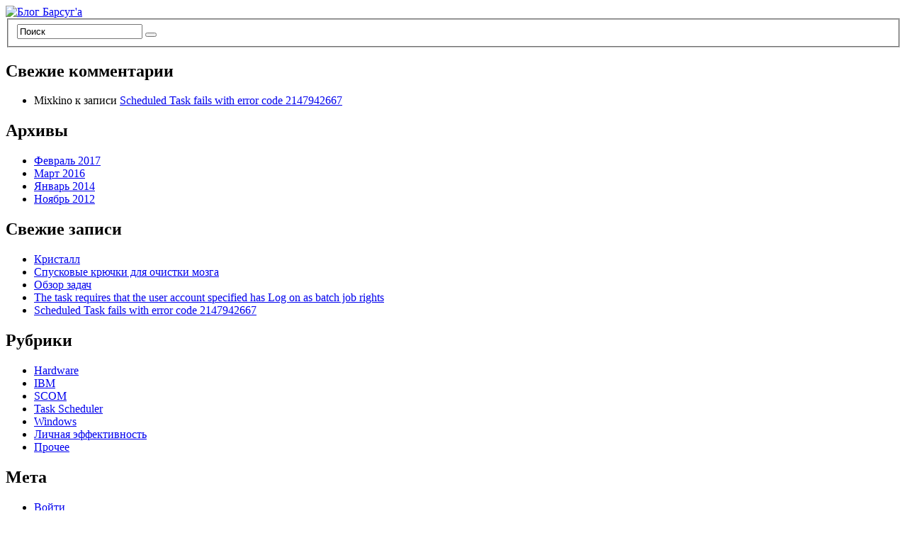

--- FILE ---
content_type: text/html; charset=UTF-8
request_url: http://barsug.ru/windows/scom/automatic-scom-agents-proxy-enabling/
body_size: 25681
content:
<!DOCTYPE html PUBLIC "-//W3C//DTD XHTML 1.1//EN" "http://www.w3.org/TR/xhtml11/DTD/xhtml11.dtd">
<html xmlns="http://www.w3.org/1999/xhtml" dir="ltr" xml:lang="ru-RU">
    <head>
        <meta http-equiv="Content-Type" content="text/html; charset=UTF-8" />
        <title>Automatic SCOM agents proxy enabling | Блог Барсуг&#039;a</title>
        <meta http-equiv="Content-language" content="ru-RU" />
		<link rel="profile" href="http://gmpg.org/xfn/11" />
        <link rel="shortcut icon" href="http://barsug.ru/wp-content/themes/sight/images/favico.ico" type="image/x-icon" />
        <link rel="stylesheet" type="text/css" media="all" href="http://barsug.ru/wp-content/themes/sight/style.css" />
        <!--[if IE]><link rel="stylesheet" type="text/css" media="all" href="http://barsug.ru/wp-content/themes/sight/ie.css" /><![endif]-->
                <link rel='dns-prefetch' href='//s.w.org' />
<link rel="alternate" type="application/rss+xml" title="Блог Барсуг&#039;a &raquo; Лента" href="http://barsug.ru/feed/" />
<link rel="alternate" type="application/rss+xml" title="Блог Барсуг&#039;a &raquo; Лента комментариев" href="http://barsug.ru/comments/feed/" />
<link rel="alternate" type="application/rss+xml" title="Блог Барсуг&#039;a &raquo; Лента комментариев к &laquo;Automatic SCOM agents proxy enabling&raquo;" href="http://barsug.ru/windows/scom/automatic-scom-agents-proxy-enabling/feed/" />
		<script type="text/javascript">
			window._wpemojiSettings = {"baseUrl":"https:\/\/s.w.org\/images\/core\/emoji\/12.0.0-1\/72x72\/","ext":".png","svgUrl":"https:\/\/s.w.org\/images\/core\/emoji\/12.0.0-1\/svg\/","svgExt":".svg","source":{"concatemoji":"http:\/\/barsug.ru\/wp-includes\/js\/wp-emoji-release.min.js?ver=5.4.18"}};
			/*! This file is auto-generated */
			!function(e,a,t){var n,r,o,i=a.createElement("canvas"),p=i.getContext&&i.getContext("2d");function s(e,t){var a=String.fromCharCode;p.clearRect(0,0,i.width,i.height),p.fillText(a.apply(this,e),0,0);e=i.toDataURL();return p.clearRect(0,0,i.width,i.height),p.fillText(a.apply(this,t),0,0),e===i.toDataURL()}function c(e){var t=a.createElement("script");t.src=e,t.defer=t.type="text/javascript",a.getElementsByTagName("head")[0].appendChild(t)}for(o=Array("flag","emoji"),t.supports={everything:!0,everythingExceptFlag:!0},r=0;r<o.length;r++)t.supports[o[r]]=function(e){if(!p||!p.fillText)return!1;switch(p.textBaseline="top",p.font="600 32px Arial",e){case"flag":return s([127987,65039,8205,9895,65039],[127987,65039,8203,9895,65039])?!1:!s([55356,56826,55356,56819],[55356,56826,8203,55356,56819])&&!s([55356,57332,56128,56423,56128,56418,56128,56421,56128,56430,56128,56423,56128,56447],[55356,57332,8203,56128,56423,8203,56128,56418,8203,56128,56421,8203,56128,56430,8203,56128,56423,8203,56128,56447]);case"emoji":return!s([55357,56424,55356,57342,8205,55358,56605,8205,55357,56424,55356,57340],[55357,56424,55356,57342,8203,55358,56605,8203,55357,56424,55356,57340])}return!1}(o[r]),t.supports.everything=t.supports.everything&&t.supports[o[r]],"flag"!==o[r]&&(t.supports.everythingExceptFlag=t.supports.everythingExceptFlag&&t.supports[o[r]]);t.supports.everythingExceptFlag=t.supports.everythingExceptFlag&&!t.supports.flag,t.DOMReady=!1,t.readyCallback=function(){t.DOMReady=!0},t.supports.everything||(n=function(){t.readyCallback()},a.addEventListener?(a.addEventListener("DOMContentLoaded",n,!1),e.addEventListener("load",n,!1)):(e.attachEvent("onload",n),a.attachEvent("onreadystatechange",function(){"complete"===a.readyState&&t.readyCallback()})),(n=t.source||{}).concatemoji?c(n.concatemoji):n.wpemoji&&n.twemoji&&(c(n.twemoji),c(n.wpemoji)))}(window,document,window._wpemojiSettings);
		</script>
		<style type="text/css">
img.wp-smiley,
img.emoji {
	display: inline !important;
	border: none !important;
	box-shadow: none !important;
	height: 1em !important;
	width: 1em !important;
	margin: 0 .07em !important;
	vertical-align: -0.1em !important;
	background: none !important;
	padding: 0 !important;
}
</style>
	<link rel='stylesheet' id='wp-block-library-css'  href='http://barsug.ru/wp-includes/css/dist/block-library/style.min.css?ver=5.4.18' type='text/css' media='all' />
<script type='text/javascript' src='http://barsug.ru/wp-includes/js/jquery/jquery.js?ver=1.12.4-wp'></script>
<script type='text/javascript' src='http://barsug.ru/wp-includes/js/jquery/jquery-migrate.min.js?ver=1.4.1'></script>
<script type='text/javascript' src='http://barsug.ru/wp-content/themes/sight/js/jquery.cycle.all.min.js?ver=5.4.18'></script>
<script type='text/javascript' src='http://barsug.ru/wp-content/themes/sight/js/jquery.cookie.js?ver=5.4.18'></script>
<script type='text/javascript' src='http://barsug.ru/wp-content/themes/sight/js/script.js?ver=5.4.18'></script>
<script type='text/javascript'>
/* <![CDATA[ */
var data = {"licence":""};
/* ]]> */
</script>
<script type='text/javascript' src='http://barsug.ru/wp-content/plugins/jw-player-7-for-wp/js/jwppp-licence.js?ver=5.4.18'></script>
<link rel='https://api.w.org/' href='http://barsug.ru/wp-json/' />
<link rel="EditURI" type="application/rsd+xml" title="RSD" href="http://barsug.ru/xmlrpc.php?rsd" />
<link rel="wlwmanifest" type="application/wlwmanifest+xml" href="http://barsug.ru/wp-includes/wlwmanifest.xml" /> 
<link rel='prev' title='How to Change USERID IMM Password from Windows' href='http://barsug.ru/hardware/imm/' />
<link rel='next' title='Scheduled Task fails with error code 2147942667' href='http://barsug.ru/windows/task-scheduler/scheduled-task-fails-with-error-code-2147942667/' />
<meta name="generator" content="WordPress 5.4.18" />
<link rel="canonical" href="http://barsug.ru/windows/scom/automatic-scom-agents-proxy-enabling/" />
<link rel='shortlink' href='http://barsug.ru/?p=18' />
<link rel="alternate" type="application/json+oembed" href="http://barsug.ru/wp-json/oembed/1.0/embed?url=http%3A%2F%2Fbarsug.ru%2Fwindows%2Fscom%2Fautomatic-scom-agents-proxy-enabling%2F" />
<link rel="alternate" type="text/xml+oembed" href="http://barsug.ru/wp-json/oembed/1.0/embed?url=http%3A%2F%2Fbarsug.ru%2Fwindows%2Fscom%2Fautomatic-scom-agents-proxy-enabling%2F&#038;format=xml" />
<style type="text/css">.recentcomments a{display:inline !important;padding:0 !important;margin:0 !important;}</style>        	</head>
	<body >
        <div class="wrapper">

            <div class="header clear">
                <div class="logo">
                    <a href="http://barsug.ru"><img src="http://barsug.ru/wp-content/themes/sight/images/logo.png" alt="Блог Барсуг&#039;a"/></a>
                </div>

                <div class="site-description"><div class="search">
    <form method="get" id="searchform" action="http://barsug.ru">
        <fieldset>
            <input name="s" type="text" onfocus="if(this.value=='Поиск') this.value='';" onblur="if(this.value=='') this.value='Поиск';" value="Поиск" />
            <button type="submit"></button>
        </fieldset>
    </form>
</div></div><div class="site-description"><h2 class="widgettitle">Свежие комментарии</h2>
<ul id="recentcomments"><li class="recentcomments"><span class="comment-author-link">Mixkino</span> к записи <a href="http://barsug.ru/windows/task-scheduler/scheduled-task-fails-with-error-code-2147942667/#comment-1680">Scheduled Task fails with error code 2147942667</a></li></ul></div><div class="site-description"><h2 class="widgettitle">Архивы</h2>
		<ul>
				<li><a href='http://barsug.ru/2017/02/'>Февраль 2017</a></li>
	<li><a href='http://barsug.ru/2016/03/'>Март 2016</a></li>
	<li><a href='http://barsug.ru/2014/01/'>Январь 2014</a></li>
	<li><a href='http://barsug.ru/2012/11/'>Ноябрь 2012</a></li>
		</ul>
			</div>		<div class="site-description">		<h2 class="widgettitle">Свежие записи</h2>
		<ul>
											<li>
					<a href="http://barsug.ru/interesting/%d0%ba%d1%80%d0%b8%d1%81%d1%82%d0%b0%d0%bb%d0%bb/">Кристалл</a>
									</li>
											<li>
					<a href="http://barsug.ru/interesting/self-control/clean-brain/">Спусковые крючки для очистки мозга</a>
									</li>
											<li>
					<a href="http://barsug.ru/interesting/self-control/review/">Обзор задач</a>
									</li>
											<li>
					<a href="http://barsug.ru/windows/task-scheduler/the-task-requires-that-the-user-account-specified-has-log-on-as-batch-job-rights/">The task requires that the user account specified has Log on as batch job rights</a>
									</li>
											<li>
					<a href="http://barsug.ru/windows/task-scheduler/scheduled-task-fails-with-error-code-2147942667/">Scheduled Task fails with error code 2147942667</a>
									</li>
					</ul>
		</div><div class="site-description"><h2 class="widgettitle">Рубрики</h2>
		<ul>
				<li class="cat-item cat-item-6"><a href="http://barsug.ru/category/hardware/">Hardware</a>
</li>
	<li class="cat-item cat-item-7"><a href="http://barsug.ru/category/hardware/ibm/">IBM</a>
</li>
	<li class="cat-item cat-item-12"><a href="http://barsug.ru/category/windows/scom/">SCOM</a>
</li>
	<li class="cat-item cat-item-13"><a href="http://barsug.ru/category/windows/task-scheduler/">Task Scheduler</a>
</li>
	<li class="cat-item cat-item-3"><a href="http://barsug.ru/category/windows/">Windows</a>
</li>
	<li class="cat-item cat-item-18"><a href="http://barsug.ru/category/interesting/self-control/" title="Джедайская техника, Дорофеев, Техника пустого инбокса">Личная эффективность</a>
</li>
	<li class="cat-item cat-item-1"><a href="http://barsug.ru/category/interesting/">Прочее</a>
</li>
		</ul>
			</div><div class="site-description"><h2 class="widgettitle">Мета</h2>
			<ul>
						<li><a href="http://barsug.ru/wp-login.php">Войти</a></li>
			<li><a href="http://barsug.ru/feed/">Лента записей</a></li>
			<li><a href="http://barsug.ru/comments/feed/">Лента комментариев</a></li>
			<li><a href="https://ru.wordpress.org/">WordPress.org</a></li>			</ul>
			</div>
                <div class="search">
    <form method="get" id="searchform" action="http://barsug.ru">
        <fieldset>
            <input name="s" type="text" onfocus="if(this.value=='Поиск') this.value='';" onblur="if(this.value=='') this.value='Поиск';" value="Поиск" />
            <button type="submit"></button>
        </fieldset>
    </form>
</div>
                
            </div>

            
            
            <!-- Container -->
            <div id="container" class="clear">
                <!-- Content -->
                <div id="content">

            
        <div class="content-title">
            <a href="http://barsug.ru/category/windows/scom/" rel="category tag">SCOM</a>            <a href="http://facebook.com/share.php?u=http://barsug.ru/windows/scom/automatic-scom-agents-proxy-enabling/&amp;t=Automatic+SCOM+agents+proxy+enabling" target="_blank" class="f" title="Поделитесь ссылкой в Facebook"></a>
            <a href="http://twitter.com/home?status=Automatic SCOM agents proxy enabling https://tinyurl.com/y4694g3v" target="_blank" class="t" title="Поделитесь с миром в Twitter"></a>
           <!--<a href="http://digg.com/submit?phase=2&amp;url=http://barsug.ru/windows/scom/automatic-scom-agents-proxy-enabling/&amp;title=Automatic SCOM agents proxy enabling" target="_blank" class="di" title="Bookmark on Del.icio.us"></a>
            <a href="http://stumbleupon.com/submit?url=http://barsug.ru/windows/scom/automatic-scom-agents-proxy-enabling/&amp;title=Automatic+SCOM+agents+proxy+enabling" target="_blank" class="su" title="Share on StumbleUpon"></a>-->
        </div>

        <div class="entry">
            <div class="single clear post-18 post type-post status-publish format-standard hentry category-scom" id="post_18">
                <div class="post-meta">
                    <h1>Automatic SCOM agents proxy enabling</h1>
                    Автор: <span class="post-author"><a href="http://barsug.ru/author/barsug/" title="Posts by Барсуг">Барсуг</a></span>, <span
                        class="post-date">07 Янв 2014</span> &bull; <span>15:10</span> <a
                        href="#comments" class="post-comms">Отзывов нет</a></div>
                <div class="post-content"><p>Большое количество пакетов управления (<strong>Management Pack</strong>) в <strong>System Center 2012 Operations Manager</strong> для корректной работы механизмов обнаружения и мониторинга требуют наличия включенной опции <strong>Agent Proxy.</strong></p>
<p><a href="http://barsug.nichost.ru/wp-content/uploads/2014/01/auto-enable-agent-proxy.png"><img class="aligncenter size-full wp-image-20" alt="auto-enable-agent-proxy" src="http://barsug.nichost.ru/wp-content/uploads/2014/01/auto-enable-agent-proxy.png" width="546" height="201" srcset="http://barsug.ru/wp-content/uploads/2014/01/auto-enable-agent-proxy.png 546w, http://barsug.ru/wp-content/uploads/2014/01/auto-enable-agent-proxy-300x110.png 300w" sizes="(max-width: 546px) 100vw, 546px" /></a></p>
<p><span style="color: #000000; font-size: small; line-height: 1.5em;">При добавлении нового управляемого агента в SCOM эта опция по умолчанию выключена. Для того чтобы автоматизировать процесс включения этой опции на всех агентах, где она ещё не включена можно применить PowerShell скрипт:</span></p>
<blockquote><p><span style="font-size: small;"><span style="font-family: 'Courier New';"><b><span style="color: #5f9ea0;">Import-Module</span></b><span style="color: #000000;"> </span><span style="color: #800000;">OperationsManager</span></span></span></p>
<p><span style="font-family: 'Courier New';"><span style="font-size: small;"><span style="color: #800080;">$Agents</span><span style="color: #000000;"> </span><span style="color: #ff0000;">=</span><span style="color: #000000;"> </span><b><span style="color: #5f9ea0;">Get-SCOMAgent</span></b><span style="color: #000000;"> | </span><b><span style="color: #5f9ea0;">Where</span></b><span style="color: #000000;"> {</span><span style="color: #800080;">$_</span><span style="color: #000000;">.ProxyingEnabled </span><span style="color: #ff0000;">-ne</span><span style="color: #000000;"> </span><span style="color: #800080;">$True</span><span style="color: #000000;">}</span></span></span></p>
<p><span style="font-family: 'Courier New';"><span style="font-size: small;"><span style="color: #800080;">$Agents</span><span style="color: #000000;"> | </span><b><span style="color: #5f9ea0;">ForEach</span></b><span style="color: #000000;"> {</span><span style="color: #800080;">$_</span><span style="color: #000000;">.ProxyingEnabled </span><span style="color: #ff0000;">=</span><span style="color: #000000;"> </span><span style="color: #800080;">$True</span><span style="color: #000000;">}</span></span></span></p>
<p><span style="font-family: 'Courier New';"><span style="font-size: small;"><span style="color: #800080;">$Agents</span><span style="color: #000000;"> | </span><b><span style="color: #5f9ea0;">ForEach</span></b><span style="color: #000000;"> {</span><span style="color: #800080;">$_</span><span style="color: #000000;">.ApplyChanges()}</span></span></span></p></blockquote>
<p><span style="color: #000000; font-size: small;">Этот скрипт ставим на периодическое выполнение в планировщик заданий на сервере управления SCOM, вызывая его командой:</span></p>
<blockquote><p><span style="font-family: 'Courier New';"><span style="font-size: small;"><span style="color: #000000;"><strong>PowerShell.exe</strong> -NoProfile -command </span><span style="color: #800000;">&#171;C:\Scripts\SCOM-Agent-Proxy.ps1&#187;</span></span></span></p>
<p><span style="font-family: 'Courier New';"><span style="font-size: small;"><span style="color: #800000;"> <a href="http://barsug.nichost.ru/wp-content/uploads/2014/01/auto-enable-agent-proxy-via-powershell.png"><img class="aligncenter size-full wp-image-19" alt="auto-enable-agent-proxy-via-powershell" src="http://barsug.nichost.ru/wp-content/uploads/2014/01/auto-enable-agent-proxy-via-powershell.png" width="695" height="471" srcset="http://barsug.ru/wp-content/uploads/2014/01/auto-enable-agent-proxy-via-powershell.png 695w, http://barsug.ru/wp-content/uploads/2014/01/auto-enable-agent-proxy-via-powershell-300x203.png 300w" sizes="(max-width: 695px) 100vw, 695px" /></a></span></span></span></p></blockquote>
</div>
                <div class="post-footer"></div>
            </div>
            <div class="post-navigation clear">
                                                            <a class="post-prev" href="http://barsug.ru/hardware/imm/"><em>Предыдущая страница</em><span>How to Change USERID IMM Password from Windows</span></a>
                                                                <a class="post-next" href="http://barsug.ru/windows/task-scheduler/scheduled-task-fails-with-error-code-2147942667/"><em>Следующая страница</em><span>Scheduled Task fails with error code 2147942667</span></a>
                                    <div class="line"></div>
            </div>
        </div>

            
<div class="comments">
    
    
    <div id="comments">
        </div>

    
    <div id="respond">
        <h3>Что вы думаете?</h3>
        <div class="comment_form">

        
            <form action="http://barsug.ru/wp-comments-post.php" method="post" id="commentform">

                
                    <table>
                        <tr>
                            <td colspan="3">
                                <div class="commform-textarea">
                                    <textarea name="comment" id="comment" cols="50" rows="7" tabindex="1"></textarea>
                                </div>
                            </td>
                        </tr>
                        <tr>
                            <td class="commform-author">
                                <p>Имя <span>обязательно</span></p>
                                <div>
                                    <input type="text" name="author" id="author" tabindex="2" />
                                </div>
                            </td>
                            <td class="commform-email">
                                <p>E-mail <span>обязательно</span></p>
                                <div>
                                    <input type="text" name="email" id="email" tabindex="3" />
                                </div>
                            </td>
                            <td class="commform-url">
                                <p>Сайт</p>
                                <div>
                                    <input type="text" name="url" id="url" tabindex="4" />
                                </div>
                            </td>
                        </tr>
                    </table>

                
                <!--<p class="comment_message"><small><strong>XHTML:</strong> Вы можете использовать следующие теги: <code>&lt;a href=&quot;&quot; title=&quot;&quot;&gt; &lt;abbr title=&quot;&quot;&gt; &lt;acronym title=&quot;&quot;&gt; &lt;b&gt; &lt;blockquote cite=&quot;&quot;&gt; &lt;cite&gt; &lt;code&gt; &lt;del datetime=&quot;&quot;&gt; &lt;em&gt; &lt;i&gt; &lt;q cite=&quot;&quot;&gt; &lt;s&gt; &lt;strike&gt; &lt;strong&gt; </code></small></p>-->

                <div class="submit clear">
                    <input name="submit" type="submit" id="submit" tabindex="5" value="Отправить" />
                    <p id="cancel-comment-reply"><a rel="nofollow" id="cancel-comment-reply-link" href="/windows/scom/automatic-scom-agents-proxy-enabling/#respond" style="display:none;">Нажмите, чтобы отменить ответ.</a></p>
                </div>
                    
                <div><input type='hidden' name='comment_post_ID' value='18' id='comment_post_ID' />
<input type='hidden' name='comment_parent' id='comment_parent' value='0' />
<p style="display: none;"><input type="hidden" id="akismet_comment_nonce" name="akismet_comment_nonce" value="cf0a525c94" /></p><p style="display: none;"><input type="hidden" id="ak_js" name="ak_js" value="64"/></p></div>

            </form>

        
        </div>

        
    </div>

</div>
<!-- #comments -->
            </div>
            <!-- /Content -->

            <div class="sidebar">
    
                <div class="widget widget_getconnected">                <h3>Будьте на связи</h3><div class="widget-body clear">
                    <!-- RSS -->
                    <div class="getconnected_rss">
                    <a href="http://barsug.ru/feed/">RSS-лента</a>
                                        </div>
                    <!-- /RSS -->

                    <!-- Twitter -->
                                        <!-- /Twitter -->

                    <!-- Facebook -->
                                        <!-- /Facebook -->

                    <!-- Flickr -->
                                        <!-- /Flickr -->

                    <!-- Behance -->
                                        <!-- /Behance -->

                    <!-- Delicious -->
                                        <!-- /Delicious -->

                    <!-- Stumbleupon -->
                                        <!-- /Stumbleupon -->

                    <!-- Tumblr -->
                                        <!-- /Tumblr -->

                    <!-- Vimeo -->
                                        <!-- /Vimeo -->

                    <!-- Youtube -->
                                        <!-- /Youtube -->

            </div></div>        
                <div class="widget widget_recentposts_thumbnail">            <h3>Новое на сайте</h3><div class="widget-body clear">
            
                <a href="http://barsug.ru/interesting/%d0%ba%d1%80%d0%b8%d1%81%d1%82%d0%b0%d0%bb%d0%bb/" class="rpthumb clear">
                                        <span class="rpthumb-title" >Кристалл</span>
                    <span class="rpthumb-date" >03 Фев 2017</span>
                </a>

            
                <a href="http://barsug.ru/interesting/self-control/clean-brain/" class="rpthumb clear">
                                        <span class="rpthumb-title" >Спусковые крючки для очистки мозга</span>
                    <span class="rpthumb-date" >10 Мар 2016</span>
                </a>

            
                <a href="http://barsug.ru/interesting/self-control/review/" class="rpthumb clear">
                                        <span class="rpthumb-title" >Обзор задач</span>
                    <span class="rpthumb-date" >10 Мар 2016</span>
                </a>

            
                <a href="http://barsug.ru/windows/task-scheduler/the-task-requires-that-the-user-account-specified-has-log-on-as-batch-job-rights/" class="rpthumb clear">
                                        <span class="rpthumb-title" >The task requires that the user account specified has Log on as batch job rights</span>
                    <span class="rpthumb-date" >07 Янв 2014</span>
                </a>

            
                <a href="http://barsug.ru/windows/task-scheduler/scheduled-task-fails-with-error-code-2147942667/" class="rpthumb clear">
                                        <span class="rpthumb-title" >Scheduled Task fails with error code 2147942667</span>
                    <span class="rpthumb-date" >07 Янв 2014</span>
                </a>

            
            </div></div>        
    <div class="widget sponsors">
        <h3>Наши спонсоры</h3>
        <div class="widget-body">
            <a href="#"><img src="http://barsug.ru/wp-content/themes/sight/example/sponsor01.jpg" width="200" height="125" alt=""/></a>
            <a href="#"><img src="http://barsug.ru/wp-content/themes/sight/example/sponsor02.jpg" width="200" height="125" alt=""/></a>
            <a href="#"><img src="http://barsug.ru/wp-content/themes/sight/example/sponsor03.jpg" width="200" height="125" alt=""/></a>
        </div>
    </div>
            
    </div>
            </div>
            <!-- /Container -->

            <div class="footer">
                <p class="copyright">&copy; 2011 <a href="http://barsug.ru">Блог Барсуг&#039;a</a>. Все права защищены.<br /></p>
                            </div>
        </div>
        <!-- Page generated: 0,355 секунд, 70 запросов -->
        <script type='text/javascript' src='http://barsug.ru/wp-includes/js/comment-reply.min.js?ver=5.4.18'></script>
<script type='text/javascript' src='http://barsug.ru/wp-includes/js/wp-embed.min.js?ver=5.4.18'></script>
<script async="async" type='text/javascript' src='http://barsug.ru/wp-content/plugins/akismet/_inc/form.js?ver=4.1.6'></script>

        
	</body>
</html>